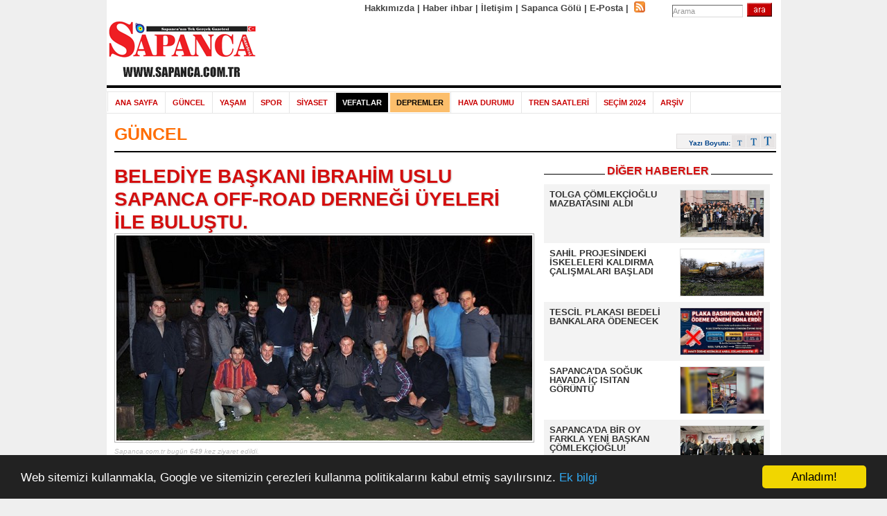

--- FILE ---
content_type: text/html; charset=UTF-8
request_url: https://www.sapanca.com.tr/belediye-baskani-ibrahim-uslu-sapanca-off-road-dernegi-uyeleri-ile-bulustu-/haberi/103
body_size: 7263
content:
<!DOCTYPE HTML>
<html lang="tr">
<head>
<meta http-equiv="Content-Type" content="text/html; charset=UTF-8" /> 
<title>BELEDİYE BAŞKANI İBRAHİM USLU SAPANCA OFF-ROAD DERNEĞİ ÜYELERİ İLE BULUŞTU.</title>
<meta name="description" content="Sapanca Off-Road Derneği’nin (SOFFDER) her ay düzenlediği toplantıya Sapanca Belediye Başkanı İbrahim Uslu ve Sapancaspor Kulüp Başkanı Mehmet Alpay’da katıldı.">
<meta name="robots" content="all">
<meta name="keywords" content="sapanca, sakarya, sapanca haberleri, sakarya haberleri, sapanca hava durumu, sakarya hava durumu">
<link rel="icon" type="image/x-icon" href="/images/favicon.ico">
<meta property="fb:pages" content="117142468299546" />
<link rel="stylesheet" type="text/css" href="/css/reset.css">
<link rel="stylesheet" type="text/css" href="/css/jquery-ui-1.8.14.custom.css">
<link rel="stylesheet" type="text/css" href="/css/genel.css?v=1.8">
<link rel="stylesheet" type="text/css" href="/css/jquery.fancybox.min.css">
<script src="/java/jquery-1.8.0.min.js"></script>
<script src="/java/jquery.ui.core.js"></script>
<script src="/java/jquery.ui.widget.js"></script>
<script src="/java/jquery.ui.datepicker.js"></script>
<script src="/java/v2_functions.js?v=1.1"></script>
<script src="/java/jquery.fancybox.min.js"></script>
<script async src="https://pagead2.googlesyndication.com/pagead/js/adsbygoogle.js?client=ca-pub-5783485530082908" crossorigin="anonymous"></script>
<link rel="canonical" href="https://www.sapanca.com.tr/belediye-baskani-ibrahim-uslu-sapanca-off-road-dernegi-uyeleri-ile-bulustu-/haberi/103">
<link title="www.sapanca.com.tr Rss" rel="alternate" type="application/rss+xml" href="https://www.sapanca.com.tr/rss.php?t=1">
<link rel='amphtml' href='https://www.sapanca.com.tr/belediye-baskani-ibrahim-uslu-sapanca-off-road-dernegi-uyeleri-ile-bulustu-/amp-haberi/103' />
<meta property="og:type" content="article" />
<meta property="og:site_name" content="Sapanca"/>
<meta property="og:url" content="https://www.sapanca.com.tr/belediye-baskani-ibrahim-uslu-sapanca-off-road-dernegi-uyeleri-ile-bulustu-/haberi/103"/>
<meta property="og:title" content="BELEDİYE BAŞKANI İBRAHİM USLU SAPANCA OFF-ROAD DERNEĞİ ÜYELERİ İLE BULUŞTU."/>
<meta property="og:description" content="Sapanca.com.tr - Sapanca Off-Road Derneği’nin (SOFFDER) her ay düzenlediği toplantıya Sapanca Belediye Başkanı İbrahim Uslu ve Sapancaspor Kulüp Başkanı Mehmet Alpay’da katıldı."/>
				<meta property="og:image" content="https://www.sapanca.com.tr/images/haberler/normal/03_2013/600x296/20130309_60297100.jpg"/>
				<meta property="fb:admins" content="647037604" />
<meta property="fb:app_id" content="150653358633642" />
</head>
<body class="all">
<script>window.cookieconsent_options = {"message":"Web sitemizi kullanmakla, Google ve sitemizin çerezleri kullanma politikalarını kabul etmiş sayılırsınız.","dismiss":"Anladım!","learnMore":"Ek bilgi","link":"https://www.sapanca.com.tr/yasal-uyari/sayfasi/#cerez","theme":"dark-bottom"};</script>
<script src="//cdnjs.cloudflare.com/ajax/libs/cookieconsent2/1.0.9/cookieconsent.min.js"></script>
<div id="mainCenter">
<div id="header">
<div id="logoContainer">
<div id="logooverContainer">
<div id="slogContainer">
</div>
<div id="overtoplinks">
<A href="https://www.sapanca.com.tr/hakkimizda/sayfasi">Hakkımızda</A> | 
<A href="https://www.sapanca.com.tr/haber-ihbar/sayfasi">Haber ihbar</A> | 
<A href="https://www.sapanca.com.tr/iletisim/sayfasi">İletişim</A> |
<A href="https://www.sapanca.com.tr/sapanca-golu-bilgileri/sapanca-golu/kategorisi" rel="_top" rev="sapanca gölü">Sapanca Gölü</A> |
<A href="http://posta.sapanca.com.tr" rel="_blank" rev="sapanca">E-Posta</A> |
</div>
<div id="rssCon">
<A href="https://www.sapanca.com.tr/rss.php?t=1" rel="_blank" rev="sapanca">
<img src="/images/v2_rss.png" width="16" height="16" alt="Sapanca.com.tr Rss" title="Sapanca.com.tr Rss" style="border: 0;">
</A>
</div>
<div class="HeaderSearch">
<form id="araform" method="post" name="araform" action="https://www.sapanca.com.tr/arama/sayfasi">
<input type="hidden" name="islemkey" value="ad2aa5c89717468b757ea38b1426e878" />
<input type="hidden" name="asirala" value="2" />
<input type="hidden" name="aterssirala" value="1" />
<table border="0" cellSpacing="0" cellPadding="3" width="130">
   <tr>
    <td><input id="aranan" class="HeaderTxtField" onClick="this.value=''" value="Arama" maxLength="255" name="aranan"></TD>
    <td><img id="arabuton" onClick="submitform()" border="0" name="arabuton" alt="arabuton" src="/images/v2_arama_kucuk.jpg" width="36" height="20">
<script type="text/javascript">
function submitform()
{
  document.araform.submit();
}
</script>
       </td></tr></table>
</form></div>
<br class="clearfloat"></div>
<div id="logobluebgContainer215">
<div id="dnlogoContainer215"><A href="https://www.sapanca.com.tr/">
<img src="/images/logo_215x90_n.png" width="215" height="90" alt="Sapanca.com.tr Ana Sayfa" title="Sapanca.com.tr Ana Sayfa"></A></div>
<div id="ADS728x90top">
<!-- 728x90 -->
<ins class="adsbygoogle"
     style="display:inline-block;width:728px;height:90px"
     data-ad-client="ca-pub-5783485530082908"
     data-ad-slot="8002848607"></ins>
<script>
     (adsbygoogle = window.adsbygoogle || []).push({});
</script>
</div>
<br class="clearfloat"></div>
<div id="logounderwhiteline"></div>
<div class="MARGTB10">
<div class="tdnNavStretch">
<div class="tdnHeaderNav">
<ul class="tdnNavigation">
<li class="tdnNavLeft"></li>
<li><A  href="https://www.sapanca.com.tr/">ANA SAYFA</a></li>
<li><a href="/sapanca-guncel-haberler/kategorisi/3">GÜNCEL</a></li>
<li><a href="/sapanca-yasam-haberleri/kategorisi/2">YAŞAM</a></li>
<li><a href="/sapanca-spor-haberleri/kategorisi/1">SPOR</a></li>
<li><a href="/sapanca-siyaset-haberleri/kategorisi/4">SİYASET</a></li>
<LI><A href="https://www.sapanca.com.tr/sapanca-vefat-haberleri/vefatlar" style="background-color:#000000; color:#ffffff" >VEFATLAR</A></LI>
<LI><A href="https://www.sapanca.com.tr/sakarya-sapanca-son-depremler/depremler/kategorisi" style="background-color:#FCBE6B; color:#000000" >DEPREMLER</A></LI>
<!--<LI><A href="http://tv.sapanca.com.tr/">WEB TV</A></LI>-->
<!--<LI><A href="https://www.sapanca.com.tr/yonlendir.php?url=www.sapancagazetesi.com.tr" rel="_blank" rev="Sapanca Gazetesi">SAPANCA GAZETESİ</A></LI>-->
<LI><A href="https://www.sapanca.com.tr/sapanca-10-gunluk-hava-durumu/hava-durumu/kategorisi" >HAVA DURUMU</A></LI>
<LI><A href="https://www.sapanca.com.tr/sapanca-istanbul-tren-saatleri/tren-saatleri/kategorisi" >TREN SAATLERİ</A></LI>
<!--<LI><A href="https://www.sapanca.com.tr/sapanca-canli-yayin/kameralar/kategorisi" style="background-color:#00a977; color:#ffffff" >CANLI</A></LI>-->
<LI><A href="https://www.sapanca.com.tr/secim2024/" rel="_blank" rev="Sapanca eGazete">SEÇİM 2024</A></LI>
<LI><A href="https://www.sapanca.com.tr/arsiv/sayfasi" >ARŞİV</A></LI>
<!--<LI><A href="https://www.sapanca.com.tr/olgunlar-turnuvasi-4/sayfasi" style="background-color:#00a977; color:#FFFFFF">OLGUNLAR TURNUVASI</A></LI>-->
</UL></div></div></div>
</div>
<!-- Üst bölüm sonu  --><!-- Haber detay sayfası başı -->
<DIV id="mainContent">
<DIV id="maincontainer">
<DIV id="leftcontainerpage">
<DIV id="bgcattitleline" class="kategori3haber">
<A class="kategori3haber" href="/sapanca-guncel-haberler/kategorisi/3">GÜNCEL</A> 
</DIV>
<div align="right" style="padding-right:0px; height:20px; margin-top:-25px; padding-bottom:5px">
<div class="textSize"><span>Yazı Boyutu:</span> <a href="javascript:boyut(14);"></a><a href="javascript:boyut(16);" class="middle"></a><a href="javascript:boyut(18);" class="big"></a></div>
</DIV>
<DIV class="blackline"></div>
<DIV class="newscontainer">
<DIV class="newsphoto">
<div class="row">
<div class="haberRight">
<div class="head"><strong>DİĞER HABERLER</strong></div>
<ul>
<li class="high">
<a href="/tolga-comlekcioglu-mazbatasini-aldi/haberi/16523" target="_top" title="TOLGA ÇÖMLEKÇİOĞLU MAZBATASINI ALDI">
<link rel="image_src" href="/v4_images/haberler/2026/01/1768995795.jpg" >
<img src="/v4_images/haberler/2026/01/t_1768995795.jpg" alt="TOLGA ÇÖMLEKÇİOĞLU MAZBATASINI ALDI" style="max-width: 120px; max-height:67px" />					
<strong>TOLGA ÇÖMLEKÇİOĞLU MAZBATASINI ALDI</strong>
</a>
</li>
<li >
<a href="/sahil-projesindeki-iskeleleri-kaldirma-calismalari-basladi/haberi/16522" target="_top" title="SAHİL PROJESİNDEKİ İSKELELERİ KALDIRMA ÇALIŞMALARI BAŞLADI">
<link rel="image_src" href="/v4_images/haberler/2026/01/1768900958.jpg" >
<img src="/v4_images/haberler/2026/01/t_1768900958.jpg" alt="SAHİL PROJESİNDEKİ İSKELELERİ KALDIRMA ÇALIŞMALARI BAŞLADI" style="max-width: 120px; max-height:67px" />					
<strong>SAHİL PROJESİNDEKİ İSKELELERİ KALDIRMA ÇALIŞMALARI BAŞLADI</strong>
</a>
</li>
<li class="high">
<a href="/tescil-plakasi-bedeli-bankalara-odenecek/haberi/16521" target="_top" title="TESCİL PLAKASI BEDELİ BANKALARA ÖDENECEK">
<link rel="image_src" href="/v4_images/haberler/2026/01/1768829409.jpg" >
<img src="/v4_images/haberler/2026/01/t_1768829409.jpg" alt="TESCİL PLAKASI BEDELİ BANKALARA ÖDENECEK" style="max-width: 120px; max-height:67px" />					
<strong>TESCİL PLAKASI BEDELİ BANKALARA ÖDENECEK</strong>
</a>
</li>
<li >
<a href="/sapanca-da-soguk-havada-ic-isitan-goruntu/haberi/16520" target="_top" title="SAPANCA'DA SOĞUK HAVADA İÇ ISITAN GÖRÜNTÜ">
<link rel="image_src" href="/v4_images/haberler/2026/01/1768806583.jpg" >
<img src="/v4_images/haberler/2026/01/t_1768806583.jpg" alt="SAPANCA'DA SOĞUK HAVADA İÇ ISITAN GÖRÜNTÜ" style="max-width: 120px; max-height:67px" />					
<strong>SAPANCA'DA SOĞUK HAVADA İÇ ISITAN GÖRÜNTÜ</strong>
</a>
</li>
<li class="last high">
<a href="/sapanca-da-bir-oy-farkla-yeni-baskan-comlekcioglu-/haberi/16518" target="_top" title="SAPANCA'DA BİR OY FARKLA YENİ BAŞKAN ÇÖMLEKÇİOĞLU!">
<link rel="image_src" href="/v4_images/haberler/2026/01/1768765555.jpg" >
<img src="/v4_images/haberler/2026/01/t_1768765555.jpg" alt="SAPANCA'DA BİR OY FARKLA YENİ BAŞKAN ÇÖMLEKÇİOĞLU!" style="max-width: 120px; max-height:67px" />					
<strong>SAPANCA'DA BİR OY FARKLA YENİ BAŞKAN ÇÖMLEKÇİOĞLU!</strong>
</a>
</li>
</ul>
</div>
</div></div>
<DIV class="newstitlecontainer">
<h1><div style="color:rgb(211, 15, 15); text-shadow: 1px 1px 2px #ccc;" id="103 nolu haber resmi">BELEDİYE BAŞKANI İBRAHİM USLU SAPANCA OFF-ROAD DERNEĞİ ÜYELERİ İLE BULUŞTU.</div></h1>
<div style= "width: 600px; position:relative;">
<div style="width:600px;height:30px;position:absolute;top:0px;left:0px;">
</div>
<a href="/images/haberler/normal/03_2013/600x296/20130309_60297100.jpg" data-fancybox data-caption="BELEDİYE BAŞKANI İBRAHİM USLU SAPANCA OFF-ROAD DERNEĞİ ÜYELERİ İLE BULUŞTU.">
<img src="/images/haberler/normal/03_2013/600x296/20130309_60297100.jpg" style="border: 1px solid #B5B5B5; padding:2px; max-width: 600px; max-height: 337px;"> 
</a>
</div>
<div style="font-size:10px; color: #C0C0C0; font-style: italic;">Sapanca.com.tr bugün <strong>649</strong> kez ziyaret edildi.</div>
<p style="font-size:14px;"><strong>Sapanca Off-Road Derneği’nin (SOFFDER) her ay düzenlediği toplantıya Sapanca Belediye Başkanı İbrahim Uslu ve Sapancaspor Kulüp Başkanı Mehmet Alpay’da katıldı.</strong></p>
</DIV>
<DIV></DIV>
<SPAN class="newsdate">09 Mart 2013 Cumartesi</SPAN>
<P class="byline"></P>
<P class="upperheader"></P>
<!--<div style="float: left; width: 346px;" align="left">-->
<!-- 336x280 banner -->
<!--<img src="/ads/media/sapanca_tasarim_fuari.jpg" style="display:inline-block;width:336px;height:280px">-->
<ins class="adsbygoogle"
     style="display:block; text-align:center;"
     data-ad-layout="in-article"
     data-ad-format="fluid"
     data-ad-client="ca-pub-5783485530082908"
     data-ad-slot="5794637603"></ins>
<script>
     (adsbygoogle = window.adsbygoogle || []).push({});
</script>
<!--</div>-->
<DIV class="newsbody" id="metin">
<p><p>Karagöl'de bir dağ evinde bir araya gelen dernek üyeleri yaktıkları mangal ile misafirlerine akşam yemeği verdi. Yemek sonrası dernek adına konuşan Dernek Başkanı Tolga Çömlekçioğlu "öncelikle davetimize icabet eden Belediye Başkanımız Sayın İbrahim Uslu ve Sapancaspor Kulüp Başkanı Sayın Mehmet Alpay'a teşekkür ediyorum. Bu akşamki toplantımızın ana konusu derneğimizin kulüpleştirme adına yaptığımız çalışmalarla ilgili. Gerekli evraklar hazırlandı ve gerekli yazışmalar yapıldı. Türkiye Otomobil Sporları Derneği'ne (TOSFED) bağlı bir kulüp olacağız. Haziran ayında komiser ve direktörlük kurslarına dernek üyelerimizden bazılarını göndererek gerekli eğitimleri almalarını sağlayacağız. Zaten kulüp olduktan sonra bunlar şart, kurslardan sonra Türkiye genelinde herhangi bir yarışta görev alma yetkisine sahip olacağız. Bu çalışmaları yapılırken kulüp için bir ofis ihtiyacı ortaya çıktı. Bu konuda Belediye Başkanımız İbrahim Uslu'dan destek istiyoruz, diğer konuları kendi dernek üyelerimizin verdiği aidatlarla çözmeye çalışıyoruz. Yani kulüp olduğumuzda kurumsal anlamda bir imajımız olması gerekiyor. Geçen sene yaptığımız ve sizin de büyük katkı sağladığınız off-road yarışları büyük ses getirdi, artık diğer illerden bize yarış olacağı zaman biz hazırız haber vermeniz yeterli diye bilgi veriyorlar. Sapanca'da bir ilki gerçekleştirdik, 300 araçtan fazla bir katılımla bir etkinlik düzenledik.&nbsp;&nbsp;Bu yarışmada Sapanca&nbsp;Belediyesinin&nbsp;ve belediye başkanımızın katkıları çok büyük, derneğim adına başkanımıza burada bir kez daha teşekkür ediyorum" dedi.</p>

<p>Başkan Uslu ise "Kent Konseyine tahsis edilen eski belediye binasında bulunan bazı odalara Sapanca'da faaliyet gösteren dernekler yerleştiriliyor. Sanırım 1 oda boşluğumuz var, size tahsisi için kent konseyi başkanı ile görüşüp size bilgi veririm, orası olmaz ise başka bir yerde ofis için size destek verebiliriz. Yapacağınız her türlü faaliyette belediye olarak yanınızdayız, geçen sene yapılan yarışlar büyük ses getirdi,&nbsp;Sapanca'nın&nbsp;tanıtımın da etkili oldu, bu tür organizasyonlar için size destek sağlarım" dedi.</p>

<p>Toplantı sonrasında misafirlere çay ve kestane ikram edildi.</p></p>
<P><B>
SAPANCA GAZETESİ</B>
</P>
</DIV>
<P>
<div class="WebtvSocialHolder" style="float:right">  
		<link rel="stylesheet" type="text/css" href="/css/css/font-awesome.css" />
	<link rel="stylesheet" type="text/css" href="/css/jssocials.css" />
	<link rel="stylesheet" type="text/css" href="/css/jssocials-theme-flat.css" />
	<div id="share"></div>
    <script src="/java/jssocials.min.js?v=1.7"></script>
    <script>
    $("#share").jsSocials({
    showCount: false,
    showLabel: true,
	url: "https://www.sapanca.com.tr/belediye-baskani-ibrahim-uslu-sapanca-off-road-dernegi-uyeleri-ile-bulustu-/haberi/103",
	urltwt: "https://sapanca.com.tr/k/h/103",
    text: "BELEDİYE BAŞKANI İBRAHİM USLU SAPANCA OFF-ROAD DERNEĞİ ÜYELERİ İLE BULUŞTU.",
    shares: ["facebook", "twitter", "email", "whatsapp", "googleplus"]
	});
    </script>
	</div>
</P>
<a name="girisler"></a>
<DIV class="float-left">
<DIV class="red-dotted-line"></DIV>
<DIV class="padding-top-10"></DIV>
<UL class="inline-buttons">
  <LI class="float-left padding-right-10"><A href="https://www.sapanca.com.tr"><IMG border="none" src="/images/anasayfa_buton.png" title="Ana Sayfa" alt="Ana Sayfa" width="117" height="13"></A> 
  </LI>
  
  <LI class="float-left" style="padding-left:13px"><div id="oner_buton"><A href="#girisler" onclick="goster('oner_pencere'); goster('error_oner');gizle('yorum_pencere'); gizle('error_yorum'); gizle('success_yorum');"><IMG border="none" src="/images/oner_buton.png" title="Arkadaşına Gönder" alt="Arkadaşına Gönder" width="119" height="13"></A></div>  </LI>
   </UL>
<UL class="float-right padding-bottom-3"></ul>
<BR class="clearfloat"><br>
<script type="text/javascript" src="https://www.sapanca.com.tr/java/ajax-islem.js?v=1.8"></script>
   
<div id="oner_pencere" style="display:none">
<form id="onerForm" action="https://www.sapanca.com.tr/includes/ajax-islem.php" method="post">
<input type="hidden" name="kategori" value="haber" >
<input type="hidden" name="id" value="103" >
<input type="hidden" name="sayfa" value="/belediye-baskani-ibrahim-uslu-sapanca-off-road-dernegi-uyeleri-ile-bulustu-/haberi/103" >
<div style="color:#B80E1B; font-size:13px; font-weight:bold">Arkadaşına Gönder</div>            
<table width="100%"><tr>
<TD style="WIDTH: 470px;">
<INPUT name="adi" type="text" class="yorum_girisler" value="Adınız Soyadınız" onfocus="if (this.value == 'Adınız Soyadınız') this.value = '';">&nbsp;<INPUT name="email" type="text" class="yorum_girisler" value="E-posta Adresiniz" onfocus="if (this.value == 'E-posta Adresiniz') this.value = '';" >&nbsp;<INPUT name="aemail" type="text" class="yorum_girisler" value="Arkadaşınızın E-posta Adresi" onfocus="if (this.value == 'Arkadaşınızın E-posta Adresi') this.value = '';" > </TD></TR>
<tr><td><textarea name="mesaj" cols="1" rows="1" class="yorum_kutu" onfocus="this.value==defaultValue?this.value='':null">Mesajınız (Max:200 Karakter)</textarea><br><br>
<input src="/images/gonder_buton.png" name="submit" type="image" id="onerbuton" ><img id="loading_oner" src="https://www.sapanca.com.tr/images/yukleniyor.gif" alt="Lütfen bekleyiniz.." width="16" height="16" >
     </td></tr>
     </table>
        <br >* Yasal zorunluluk olarak sitemize giriş yapan herkesin IP bilgisi kaydedilmektedir. Türkiye dışından ve proxy üzerinden yapılan bildirimler dikkate alınmamaktadır. Yasal prosedür çerçevesinde sitemizde yapılan işlemlerin kim tarafından yapıldığı tespit edilebilmektedir. Bu nedenle, ziyaretçilerimizin sorumluluğunun kendilerinde olduğu bilinciyle servislerimizden yararlanmalarını önemle rica ediyoruz.<br >
        </form>
        </div> 
        <div id="error_oner" style="display:none">&nbsp;</div>
		                        
<DIV class="padding-bottom-5"></DIV>
<DIV class="red-dotted-line"></DIV>
<DIV class="padding-top-10"></DIV>
</DIV>
</DIV>
<P><BR class="clearfloat">
<DIV style="FONT-SIZE: 12px">BELEDİYE BAŞKANI İBRAHİM USLU SAPANCA OFF-ROAD DERNEĞİ ÜYELERİ İLE BULUŞTU.: Sapanca Off-Road Derneği’nin (SOFFDER) her ay düzenlediği toplantıya Sapanca Belediye Başkanı İbrahim Uslu ve Sapancaspor Kulüp Başkanı Mehmet Alpay’da katıldı.</DIV>
</DIV>
<BR class="clearfloat">
</DIV>
<script type="text/javascript">var kat='haber'; var id='103'; var id2='0'</script>
<script type="text/javascript" src="https://www.sapanca.com.tr/online/session.js"></script>
<!-- Haber detay sayfası sonu --><!-- FOOTER BAŞI -->
<div id="mainContent2">
<div id="bottomcontainer">
<div class="footer_menu_1">
<img border="0" align="left" src="https://www.sapanca.com.tr/images/emedyabar.png" width="130" height="50" alt="Alt logo">
<a href="https://www.sapanca.com.tr/"><img border="0" align="right" alt="Nazarlık" title="Elemtere fiş kem gözlere şiş" src="https://www.sapanca.com.tr/images/v2_nazarlik.gif" width="30" height="33" style=" padding-right:5px"></a>
<a href="https://www.sapanca.com.tr/">Anasayfa</a> | 
<a href="https://www.sapanca.com.tr/hakkimizda/sayfasi">Hakkımızda</a> |
<a href="https://www.sapanca.com.tr/haber-ihbar/sayfasi">Haber ihbar </a> | 
<a href="https://www.sapanca.com.tr/iletisim/sayfasi">İletişim </a> | 
<a href="https://www.sapanca.com.tr/yasal-uyari/sayfasi">Yasal Uyarı</a></div>
<div class="footer_menu_1"><b>Sapanca'dan Anında Haberiniz Olsun İstiyorsanız Doğru Adrestesiniz..</b><br>Copyrights © 2026 
Sapanca.com.tr Sapanca Gazetesi tüm hakları saklıdır.
<div align="center" style="margin:5px">
<script type="text/javascript" src="https://www.sapanca.com.tr/online/online.js"></script>
</div>
<div align="center" style="margin:2px;">
<a href="https://www.sapanca.net.tr" rel="_blank" rev="city guide"><div style="font-size:10px">Sapanca City Guide</div></a>
<a href="https://www.sapanca.com.tr/secim2019/" rel="_blank" rev="secim 2019"><div style="font-size:10px">2019 Sapanca Seçim Sonuçları</div></a>
<a href="https://www.sapanca.com.tr/dhondt_meclis_uye_sayisi_hesaplama.php" rel="_blank" rev="D'Hondt Meclis Üye Dağılımı Hesaplama Aracı"><div style="font-size:10px">D'Hondt Meclis Üye Dağılımı Hesaplama Aracı</div></a>
<a href="https://www.vahitarapoglu.tr/tr-tr/tumurunler" rel="_blank" rev="www.vahitarapoglu.tr"><div style="font-size:10px">www.vahitarapoglu.tr</div></a>
</div>
</div>
<br class="clearfloat"></div>
</div>
</div>
<br>
<!-- Google kodu başı-->
<!-- Google tag (gtag.js) -->
<script async src="https://www.googletagmanager.com/gtag/js?id=G-9S7H2QW22Y"></script>
<script>
  window.dataLayer = window.dataLayer || [];
  function gtag(){dataLayer.push(arguments);}
  gtag('js', new Date());

  gtag('config', 'G-9S7H2QW22Y');
</script><!-- Google kodu sonu-->
<!-- Twitter universal website tag code -->
<script src="//platform.twitter.com/oct.js" type="text/javascript"></script>
<script type="text/javascript">twttr.conversion.trackPid('numol', { tw_sale_amount: 0, tw_order_quantity: 0 });</script>
<noscript>
<img height="1" width="1" style="display:none;" alt="" src="https://analytics.twitter.com/i/adsct?txn_id=numol&p_id=Twitter&tw_sale_amount=0&tw_order_quantity=0" />
<img height="1" width="1" style="display:none;" alt="" src="//t.co/i/adsct?txn_id=numol&p_id=Twitter&tw_sale_amount=0&tw_order_quantity=0" />
</noscript>
<!-- End Twitter universal website tag code -->
<script defer src="https://static.cloudflareinsights.com/beacon.min.js/vcd15cbe7772f49c399c6a5babf22c1241717689176015" integrity="sha512-ZpsOmlRQV6y907TI0dKBHq9Md29nnaEIPlkf84rnaERnq6zvWvPUqr2ft8M1aS28oN72PdrCzSjY4U6VaAw1EQ==" data-cf-beacon='{"version":"2024.11.0","token":"878996cee81d40efb829095e1812f5b2","r":1,"server_timing":{"name":{"cfCacheStatus":true,"cfEdge":true,"cfExtPri":true,"cfL4":true,"cfOrigin":true,"cfSpeedBrain":true},"location_startswith":null}}' crossorigin="anonymous"></script>
</body></html>


--- FILE ---
content_type: text/html; charset=UTF-8
request_url: https://www.sapanca.com.tr/online/online-kullanici.php?r=https%3A%2F%2Fwww.sapanca.com.tr%2Fbelediye-baskani-ibrahim-uslu-sapanca-off-road-dernegi-uyeleri-ile-bulustu-%2Fhaberi%2F103
body_size: 223
content:
<html>
<head>
<meta content="text/html; charset=utf-8" http-equiv="Content-Type">
<link rel="stylesheet" type="text/css" href="/online/online.css">
<script type="text/javascript" src="/java/jquery-1.8.0.min.js"></script>
</head>
<body onLoad="sayac();">
<script>
function sayac() {
$(document).ready(function(){
	// This function is executed once the document is loaded	
	// Caching the jQuery selectors:
	var count = $('.onlineWidget .count');
	var panel = $('.onlineWidget .panel');
	var timeout;
	
	// Loading the number of users online into the count div:
	count.load('/online/online-kullanici.php?func=1&r=https://www.sapanca.com.tr/belediye-baskani-ibrahim-uslu-sapanca-off-road-dernegi-uyeleri-ile-bulustu-/haberi/103');

	
	$('.onlineWidget').hover(
		function(){
			// Setting a custom 'open' event on the sliding panel:
			
			clearTimeout(timeout);
			timeout = setTimeout(function(){panel.trigger('open');},500);
		},
		function(){
			// Custom 'close' event:
			
			clearTimeout(timeout);
			timeout = setTimeout(function(){panel.trigger('close');},500);
		}
	);
});
setTimeout ('sayac()', 30000);
}
</script>
<div class="onlineWidget">
<div class="count"></div>
<div class="label">&nbsp;KİŞİ</div>
</div>
<script defer src="https://static.cloudflareinsights.com/beacon.min.js/vcd15cbe7772f49c399c6a5babf22c1241717689176015" integrity="sha512-ZpsOmlRQV6y907TI0dKBHq9Md29nnaEIPlkf84rnaERnq6zvWvPUqr2ft8M1aS28oN72PdrCzSjY4U6VaAw1EQ==" data-cf-beacon='{"version":"2024.11.0","token":"878996cee81d40efb829095e1812f5b2","r":1,"server_timing":{"name":{"cfCacheStatus":true,"cfEdge":true,"cfExtPri":true,"cfL4":true,"cfOrigin":true,"cfSpeedBrain":true},"location_startswith":null}}' crossorigin="anonymous"></script>
</body>
</html>


--- FILE ---
content_type: text/html; charset=utf-8
request_url: https://www.google.com/recaptcha/api2/aframe
body_size: 266
content:
<!DOCTYPE HTML><html><head><meta http-equiv="content-type" content="text/html; charset=UTF-8"></head><body><script nonce="8YC1mmXaZ9wj5ERQf-MYMQ">/** Anti-fraud and anti-abuse applications only. See google.com/recaptcha */ try{var clients={'sodar':'https://pagead2.googlesyndication.com/pagead/sodar?'};window.addEventListener("message",function(a){try{if(a.source===window.parent){var b=JSON.parse(a.data);var c=clients[b['id']];if(c){var d=document.createElement('img');d.src=c+b['params']+'&rc='+(localStorage.getItem("rc::a")?sessionStorage.getItem("rc::b"):"");window.document.body.appendChild(d);sessionStorage.setItem("rc::e",parseInt(sessionStorage.getItem("rc::e")||0)+1);localStorage.setItem("rc::h",'1769034769140');}}}catch(b){}});window.parent.postMessage("_grecaptcha_ready", "*");}catch(b){}</script></body></html>

--- FILE ---
content_type: text/css
request_url: https://www.sapanca.com.tr/css/reset.css
body_size: -154
content:
@charset "utf-8";
/* CSS Document */
body {font:12px/normal Arial, Helvetica, sans-serif; color:#000; margin:0; padding:0;}
body, ul, li, div, h1, h2, h3, h4, h5, h6, dl, dd, input, select, textarea {margin: 0px; padding: 0px;}
input, select, textarea {font:11px/normal Tahoma, Helvetica, sans-serif; color:#666;}
input, textarea {border:1px solid #ccc;}
ul {list-style:none; display:inline-block;}
span {color:#333;}
form {padding:0px; margin:0px;}
img {border:none;}
a {text-decoration:none; color:#333; cursor:pointer; outline:0;}
a:hover {text-decoration:underline;}
a:hover strong {text-decoration:underline;}
a:hover span {text-decoration:underline;}
/*-reset*/

/*+cleaners*/
.cls {font-size:1px; line-height:1px; height:1px; display:block; clear:both;}
.cls10 {font-size:1px; line-height:1px; height:10px; display:block; clear:both;}
/*-cleaners*/
.flt_left { float:left!important;}
.flt_right { float:right!important;}

--- FILE ---
content_type: application/javascript
request_url: https://www.sapanca.com.tr/java/jquery.ui.core.js
body_size: 1069
content:
(function(e,t){function n(t,n){var i=t.nodeName.toLowerCase();if("area"===i){var s=t.parentNode,o=s.name,u;if(!t.href||!o||s.nodeName.toLowerCase()!=="map"){return false}u=e("img[usemap=#"+o+"]")[0];return!!u&&r(u)}return(/input|select|textarea|button|object/.test(i)?!t.disabled:"a"==i?t.href||n:n)&&r(t)}function r(t){return!e(t).parents().andSelf().filter(function(){return e.curCSS(this,"visibility")==="hidden"||e.expr.filters.hidden(this)}).length}e.ui=e.ui||{};if(e.ui.version){return}e.extend(e.ui,{version:"1.8.14",keyCode:{ALT:18,BACKSPACE:8,CAPS_LOCK:20,COMMA:188,COMMAND:91,COMMAND_LEFT:91,COMMAND_RIGHT:93,CONTROL:17,DELETE:46,DOWN:40,END:35,ENTER:13,ESCAPE:27,HOME:36,INSERT:45,LEFT:37,MENU:93,NUMPAD_ADD:107,NUMPAD_DECIMAL:110,NUMPAD_DIVIDE:111,NUMPAD_ENTER:108,NUMPAD_MULTIPLY:106,NUMPAD_SUBTRACT:109,PAGE_DOWN:34,PAGE_UP:33,PERIOD:190,RIGHT:39,SHIFT:16,SPACE:32,TAB:9,UP:38,WINDOWS:91}});e.fn.extend({_focus:e.fn.focus,focus:function(t,n){return typeof t==="number"?this.each(function(){var r=this;setTimeout(function(){e(r).focus();if(n){n.call(r)}},t)}):this._focus.apply(this,arguments)},scrollParent:function(){var t;if(e.browser.msie&&/(static|relative)/.test(this.css("position"))||/absolute/.test(this.css("position"))){t=this.parents().filter(function(){return/(relative|absolute|fixed)/.test(e.curCSS(this,"position",1))&&/(auto|scroll)/.test(e.curCSS(this,"overflow",1)+e.curCSS(this,"overflow-y",1)+e.curCSS(this,"overflow-x",1))}).eq(0)}else{t=this.parents().filter(function(){return/(auto|scroll)/.test(e.curCSS(this,"overflow",1)+e.curCSS(this,"overflow-y",1)+e.curCSS(this,"overflow-x",1))}).eq(0)}return/fixed/.test(this.css("position"))||!t.length?e(document):t},zIndex:function(n){if(n!==t){return this.css("zIndex",n)}if(this.length){var r=e(this[0]),i,s;while(r.length&&r[0]!==document){i=r.css("position");if(i==="absolute"||i==="relative"||i==="fixed"){s=parseInt(r.css("zIndex"),10);if(!isNaN(s)&&s!==0){return s}}r=r.parent()}}return 0},disableSelection:function(){return this.bind((e.support.selectstart?"selectstart":"mousedown")+".ui-disableSelection",function(e){e.preventDefault()})},enableSelection:function(){return this.unbind(".ui-disableSelection")}});e.each(["Width","Height"],function(n,r){function u(t,n,r,s){e.each(i,function(){n-=parseFloat(e.curCSS(t,"padding"+this,true))||0;if(r){n-=parseFloat(e.curCSS(t,"border"+this+"Width",true))||0}if(s){n-=parseFloat(e.curCSS(t,"margin"+this,true))||0}});return n}var i=r==="Width"?["Left","Right"]:["Top","Bottom"],s=r.toLowerCase(),o={innerWidth:e.fn.innerWidth,innerHeight:e.fn.innerHeight,outerWidth:e.fn.outerWidth,outerHeight:e.fn.outerHeight};e.fn["inner"+r]=function(n){if(n===t){return o["inner"+r].call(this)}return this.each(function(){e(this).css(s,u(this,n)+"px")})};e.fn["outer"+r]=function(t,n){if(typeof t!=="number"){return o["outer"+r].call(this,t)}return this.each(function(){e(this).css(s,u(this,t,true,n)+"px")})}});e.extend(e.expr[":"],{data:function(t,n,r){return!!e.data(t,r[3])},focusable:function(t){return n(t,!isNaN(e.attr(t,"tabindex")))},tabbable:function(t){var r=e.attr(t,"tabindex"),i=isNaN(r);return(i||r>=0)&&n(t,!i)}});e(function(){var t=document.body,n=t.appendChild(n=document.createElement("div"));e.extend(n.style,{minHeight:"100px",height:"auto",padding:0,borderWidth:0});e.support.minHeight=n.offsetHeight===100;e.support.selectstart="onselectstart"in n;t.removeChild(n).style.display="none"});e.extend(e.ui,{plugin:{add:function(t,n,r){var i=e.ui[t].prototype;for(var s in r){i.plugins[s]=i.plugins[s]||[];i.plugins[s].push([n,r[s]])}},call:function(e,t,n){var r=e.plugins[t];if(!r||!e.element[0].parentNode){return}for(var i=0;i<r.length;i++){if(e.options[r[i][0]]){r[i][1].apply(e.element,n)}}}},contains:function(e,t){return document.compareDocumentPosition?e.compareDocumentPosition(t)&16:e!==t&&e.contains(t)},hasScroll:function(t,n){if(e(t).css("overflow")==="hidden"){return false}var r=n&&n==="left"?"scrollLeft":"scrollTop",i=false;if(t[r]>0){return true}t[r]=1;i=t[r]>0;t[r]=0;return i},isOverAxis:function(e,t,n){return e>t&&e<t+n},isOver:function(t,n,r,i,s,o){return e.ui.isOverAxis(t,r,s)&&e.ui.isOverAxis(n,i,o)}})})(jQuery)